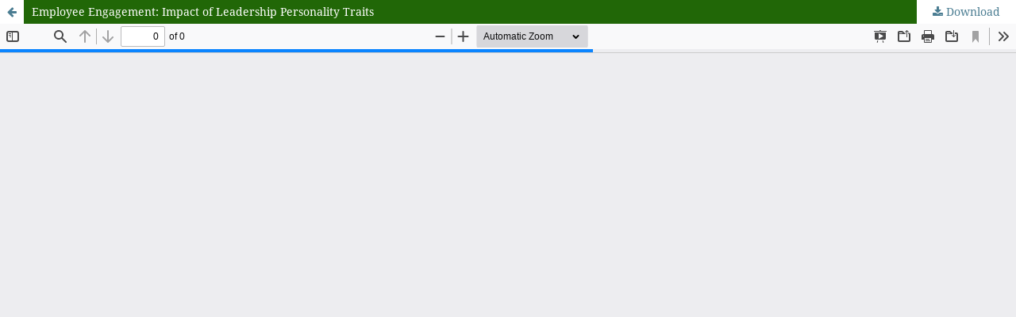

--- FILE ---
content_type: text/html; charset=utf-8
request_url: https://ojs.aiou.edu.pk/index.php/jssh/article/view/821/626
body_size: 1119
content:
<!DOCTYPE html>
<html lang="en-US" xml:lang="en-US">
<head>
	<meta http-equiv="Content-Type" content="text/html; charset=utf-8" />
	<meta name="viewport" content="width=device-width, initial-scale=1.0">
	<title>View of Employee Engagement: Impact of Leadership Personality Traits</title>

	
<link rel="icon" href="https://ojs.aiou.edu.pk/public/journals/1/favicon_en_US.png" />
<meta name="generator" content="Open Journal Systems 3.3.0.21" />
	<link rel="stylesheet" href="https://ojs.aiou.edu.pk/index.php/jssh/$$$call$$$/page/page/css?name=stylesheet" type="text/css" /><link rel="stylesheet" href="https://ojs.aiou.edu.pk/lib/pkp/styles/fontawesome/fontawesome.css?v=3.3.0.21" type="text/css" /><link rel="stylesheet" href="https://ojs.aiou.edu.pk/plugins/generic/citations/css/citations.css?v=3.3.0.21" type="text/css" /><link rel="stylesheet" href="https://ojs.aiou.edu.pk/public/journals/1/styleSheet.css?d=2023-01-03+07%3A42%3A32" type="text/css" /><link rel="stylesheet" href="https://ojs.aiou.edu.pk/public/site/styleSheet.css?v=3.3.0.21" type="text/css" />
	<script src="https://ojs.aiou.edu.pk/lib/pkp/lib/vendor/components/jquery/jquery.min.js?v=3.3.0.21" type="text/javascript"></script><script src="https://ojs.aiou.edu.pk/lib/pkp/lib/vendor/components/jqueryui/jquery-ui.min.js?v=3.3.0.21" type="text/javascript"></script><script src="https://ojs.aiou.edu.pk/plugins/themes/default/js/lib/popper/popper.js?v=3.3.0.21" type="text/javascript"></script><script src="https://ojs.aiou.edu.pk/plugins/themes/default/js/lib/bootstrap/util.js?v=3.3.0.21" type="text/javascript"></script><script src="https://ojs.aiou.edu.pk/plugins/themes/default/js/lib/bootstrap/dropdown.js?v=3.3.0.21" type="text/javascript"></script><script src="https://ojs.aiou.edu.pk/plugins/themes/default/js/main.js?v=3.3.0.21" type="text/javascript"></script>
</head>
<body class="pkp_page_article pkp_op_view">

		<header class="header_view">

		<a href="https://ojs.aiou.edu.pk/index.php/jssh/article/view/821" class="return">
			<span class="pkp_screen_reader">
									Return to Article Details
							</span>
		</a>

		<a href="https://ojs.aiou.edu.pk/index.php/jssh/article/view/821" class="title">
			Employee Engagement: Impact of Leadership Personality Traits
		</a>

		<a href="https://ojs.aiou.edu.pk/index.php/jssh/article/download/821/626/1639" class="download" download>
			<span class="label">
				Download
			</span>
			<span class="pkp_screen_reader">
				Download PDF
			</span>
		</a>

	</header>

	<script type="text/javascript">
		// Creating iframe's src in JS instead of Smarty so that EZProxy-using sites can find our domain in $pdfUrl and do their rewrites on it.
		$(document).ready(function() {
			var urlBase = "https://ojs.aiou.edu.pk/plugins/generic/pdfJsViewer/pdf.js/web/viewer.html?file=";
			var pdfUrl = "https:\/\/ojs.aiou.edu.pk\/index.php\/jssh\/article\/download\/821\/626\/1639";
			$("#pdfCanvasContainer > iframe").attr("src", urlBase + encodeURIComponent(pdfUrl));
		});
	</script>

	<div id="pdfCanvasContainer" class="galley_view">
				<iframe src="" width="100%" height="100%" style="min-height: 500px;" title="PDF_ of Employee Engagement: Impact of Leadership Personality Traits" allowfullscreen webkitallowfullscreen></iframe>
	</div>
	
</body>
</html>
